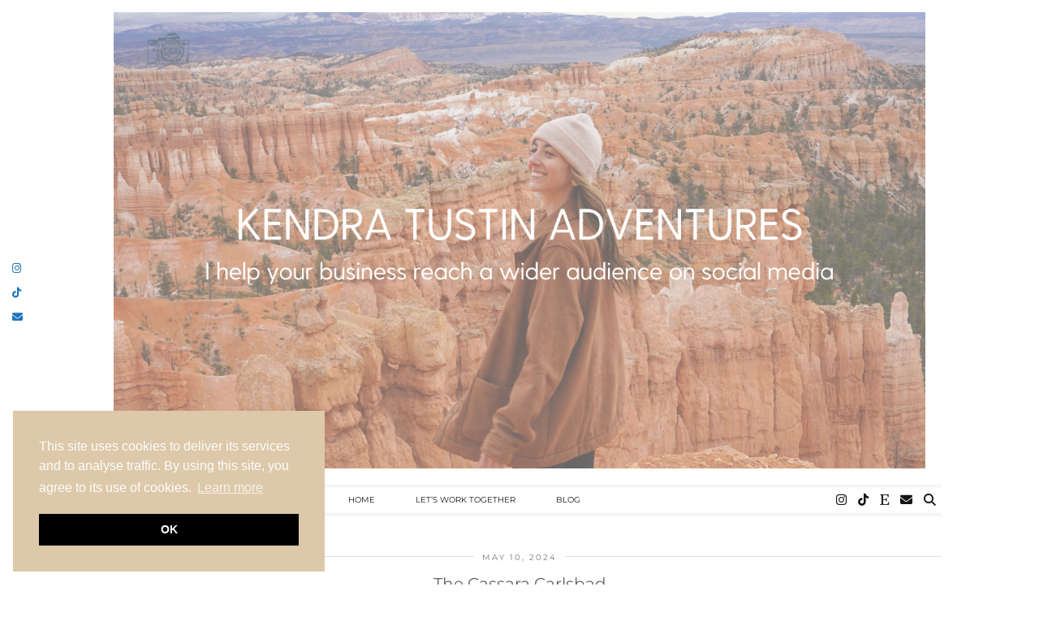

--- FILE ---
content_type: text/html; charset=UTF-8
request_url: https://kendratustinadventures.com/author/kendratustinadventures/
body_size: 11880
content:
<!DOCTYPE html>
<html lang="en-ZA">
<head>
	<meta charset="UTF-8">
	<meta name="viewport" content="width=device-width, initial-scale=1, maximum-scale=5">	<title>kendratustinadventures &#8211; kendratustinadventures</title>
<meta name='robots' content='max-image-preview:large' />
	<style>img:is([sizes="auto" i], [sizes^="auto," i]) { contain-intrinsic-size: 3000px 1500px }</style>
	<link rel='dns-prefetch' href='//cdnjs.cloudflare.com' />
<link rel='dns-prefetch' href='//fonts.googleapis.com' />
<link rel='dns-prefetch' href='//pipdigz.co.uk' />
<link rel='dns-prefetch' href='//fonts.bunny.net' />
<link rel="alternate" type="application/rss+xml" title="kendratustinadventures &raquo; Feed" href="https://kendratustinadventures.com/feed/" />
<link rel="alternate" type="application/rss+xml" title="kendratustinadventures &raquo; Comments Feed" href="https://kendratustinadventures.com/comments/feed/" />
<link rel="alternate" type="application/rss+xml" title="kendratustinadventures &raquo; Posts by kendratustinadventures Feed" href="https://kendratustinadventures.com/author/kendratustinadventures/feed/" />
<link rel='stylesheet' id='wp-block-library-css' href='https://kendratustinadventures.com/wp-includes/css/dist/block-library/style.min.css?ver=6.8.3' type='text/css' media='all' />
<style id='classic-theme-styles-inline-css' type='text/css'>
/*! This file is auto-generated */
.wp-block-button__link{color:#fff;background-color:#32373c;border-radius:9999px;box-shadow:none;text-decoration:none;padding:calc(.667em + 2px) calc(1.333em + 2px);font-size:1.125em}.wp-block-file__button{background:#32373c;color:#fff;text-decoration:none}
</style>
<style id='safe-svg-svg-icon-style-inline-css' type='text/css'>
.safe-svg-cover{text-align:center}.safe-svg-cover .safe-svg-inside{display:inline-block;max-width:100%}.safe-svg-cover svg{fill:currentColor;height:100%;max-height:100%;max-width:100%;width:100%}

</style>
<link rel='stylesheet' id='coblocks-frontend-css' href='https://kendratustinadventures.com/wp-content/plugins/coblocks/dist/style-coblocks-1.css?ver=3.1.16' type='text/css' media='all' />
<link rel='stylesheet' id='coblocks-extensions-css' href='https://kendratustinadventures.com/wp-content/plugins/coblocks/dist/style-coblocks-extensions.css?ver=3.1.16' type='text/css' media='all' />
<link rel='stylesheet' id='coblocks-animation-css' href='https://kendratustinadventures.com/wp-content/plugins/coblocks/dist/style-coblocks-animation.css?ver=2677611078ee87eb3b1c' type='text/css' media='all' />
<style id='global-styles-inline-css' type='text/css'>
:root{--wp--preset--aspect-ratio--square: 1;--wp--preset--aspect-ratio--4-3: 4/3;--wp--preset--aspect-ratio--3-4: 3/4;--wp--preset--aspect-ratio--3-2: 3/2;--wp--preset--aspect-ratio--2-3: 2/3;--wp--preset--aspect-ratio--16-9: 16/9;--wp--preset--aspect-ratio--9-16: 9/16;--wp--preset--color--black: #000000;--wp--preset--color--cyan-bluish-gray: #abb8c3;--wp--preset--color--white: #ffffff;--wp--preset--color--pale-pink: #f78da7;--wp--preset--color--vivid-red: #cf2e2e;--wp--preset--color--luminous-vivid-orange: #ff6900;--wp--preset--color--luminous-vivid-amber: #fcb900;--wp--preset--color--light-green-cyan: #7bdcb5;--wp--preset--color--vivid-green-cyan: #00d084;--wp--preset--color--pale-cyan-blue: #8ed1fc;--wp--preset--color--vivid-cyan-blue: #0693e3;--wp--preset--color--vivid-purple: #9b51e0;--wp--preset--gradient--vivid-cyan-blue-to-vivid-purple: linear-gradient(135deg,rgba(6,147,227,1) 0%,rgb(155,81,224) 100%);--wp--preset--gradient--light-green-cyan-to-vivid-green-cyan: linear-gradient(135deg,rgb(122,220,180) 0%,rgb(0,208,130) 100%);--wp--preset--gradient--luminous-vivid-amber-to-luminous-vivid-orange: linear-gradient(135deg,rgba(252,185,0,1) 0%,rgba(255,105,0,1) 100%);--wp--preset--gradient--luminous-vivid-orange-to-vivid-red: linear-gradient(135deg,rgba(255,105,0,1) 0%,rgb(207,46,46) 100%);--wp--preset--gradient--very-light-gray-to-cyan-bluish-gray: linear-gradient(135deg,rgb(238,238,238) 0%,rgb(169,184,195) 100%);--wp--preset--gradient--cool-to-warm-spectrum: linear-gradient(135deg,rgb(74,234,220) 0%,rgb(151,120,209) 20%,rgb(207,42,186) 40%,rgb(238,44,130) 60%,rgb(251,105,98) 80%,rgb(254,248,76) 100%);--wp--preset--gradient--blush-light-purple: linear-gradient(135deg,rgb(255,206,236) 0%,rgb(152,150,240) 100%);--wp--preset--gradient--blush-bordeaux: linear-gradient(135deg,rgb(254,205,165) 0%,rgb(254,45,45) 50%,rgb(107,0,62) 100%);--wp--preset--gradient--luminous-dusk: linear-gradient(135deg,rgb(255,203,112) 0%,rgb(199,81,192) 50%,rgb(65,88,208) 100%);--wp--preset--gradient--pale-ocean: linear-gradient(135deg,rgb(255,245,203) 0%,rgb(182,227,212) 50%,rgb(51,167,181) 100%);--wp--preset--gradient--electric-grass: linear-gradient(135deg,rgb(202,248,128) 0%,rgb(113,206,126) 100%);--wp--preset--gradient--midnight: linear-gradient(135deg,rgb(2,3,129) 0%,rgb(40,116,252) 100%);--wp--preset--font-size--small: 13px;--wp--preset--font-size--medium: 20px;--wp--preset--font-size--large: 36px;--wp--preset--font-size--x-large: 42px;--wp--preset--spacing--20: 0.44rem;--wp--preset--spacing--30: 0.67rem;--wp--preset--spacing--40: 1rem;--wp--preset--spacing--50: 1.5rem;--wp--preset--spacing--60: 2.25rem;--wp--preset--spacing--70: 3.38rem;--wp--preset--spacing--80: 5.06rem;--wp--preset--shadow--natural: 6px 6px 9px rgba(0, 0, 0, 0.2);--wp--preset--shadow--deep: 12px 12px 50px rgba(0, 0, 0, 0.4);--wp--preset--shadow--sharp: 6px 6px 0px rgba(0, 0, 0, 0.2);--wp--preset--shadow--outlined: 6px 6px 0px -3px rgba(255, 255, 255, 1), 6px 6px rgba(0, 0, 0, 1);--wp--preset--shadow--crisp: 6px 6px 0px rgba(0, 0, 0, 1);}:where(.is-layout-flex){gap: 0.5em;}:where(.is-layout-grid){gap: 0.5em;}body .is-layout-flex{display: flex;}.is-layout-flex{flex-wrap: wrap;align-items: center;}.is-layout-flex > :is(*, div){margin: 0;}body .is-layout-grid{display: grid;}.is-layout-grid > :is(*, div){margin: 0;}:where(.wp-block-columns.is-layout-flex){gap: 2em;}:where(.wp-block-columns.is-layout-grid){gap: 2em;}:where(.wp-block-post-template.is-layout-flex){gap: 1.25em;}:where(.wp-block-post-template.is-layout-grid){gap: 1.25em;}.has-black-color{color: var(--wp--preset--color--black) !important;}.has-cyan-bluish-gray-color{color: var(--wp--preset--color--cyan-bluish-gray) !important;}.has-white-color{color: var(--wp--preset--color--white) !important;}.has-pale-pink-color{color: var(--wp--preset--color--pale-pink) !important;}.has-vivid-red-color{color: var(--wp--preset--color--vivid-red) !important;}.has-luminous-vivid-orange-color{color: var(--wp--preset--color--luminous-vivid-orange) !important;}.has-luminous-vivid-amber-color{color: var(--wp--preset--color--luminous-vivid-amber) !important;}.has-light-green-cyan-color{color: var(--wp--preset--color--light-green-cyan) !important;}.has-vivid-green-cyan-color{color: var(--wp--preset--color--vivid-green-cyan) !important;}.has-pale-cyan-blue-color{color: var(--wp--preset--color--pale-cyan-blue) !important;}.has-vivid-cyan-blue-color{color: var(--wp--preset--color--vivid-cyan-blue) !important;}.has-vivid-purple-color{color: var(--wp--preset--color--vivid-purple) !important;}.has-black-background-color{background-color: var(--wp--preset--color--black) !important;}.has-cyan-bluish-gray-background-color{background-color: var(--wp--preset--color--cyan-bluish-gray) !important;}.has-white-background-color{background-color: var(--wp--preset--color--white) !important;}.has-pale-pink-background-color{background-color: var(--wp--preset--color--pale-pink) !important;}.has-vivid-red-background-color{background-color: var(--wp--preset--color--vivid-red) !important;}.has-luminous-vivid-orange-background-color{background-color: var(--wp--preset--color--luminous-vivid-orange) !important;}.has-luminous-vivid-amber-background-color{background-color: var(--wp--preset--color--luminous-vivid-amber) !important;}.has-light-green-cyan-background-color{background-color: var(--wp--preset--color--light-green-cyan) !important;}.has-vivid-green-cyan-background-color{background-color: var(--wp--preset--color--vivid-green-cyan) !important;}.has-pale-cyan-blue-background-color{background-color: var(--wp--preset--color--pale-cyan-blue) !important;}.has-vivid-cyan-blue-background-color{background-color: var(--wp--preset--color--vivid-cyan-blue) !important;}.has-vivid-purple-background-color{background-color: var(--wp--preset--color--vivid-purple) !important;}.has-black-border-color{border-color: var(--wp--preset--color--black) !important;}.has-cyan-bluish-gray-border-color{border-color: var(--wp--preset--color--cyan-bluish-gray) !important;}.has-white-border-color{border-color: var(--wp--preset--color--white) !important;}.has-pale-pink-border-color{border-color: var(--wp--preset--color--pale-pink) !important;}.has-vivid-red-border-color{border-color: var(--wp--preset--color--vivid-red) !important;}.has-luminous-vivid-orange-border-color{border-color: var(--wp--preset--color--luminous-vivid-orange) !important;}.has-luminous-vivid-amber-border-color{border-color: var(--wp--preset--color--luminous-vivid-amber) !important;}.has-light-green-cyan-border-color{border-color: var(--wp--preset--color--light-green-cyan) !important;}.has-vivid-green-cyan-border-color{border-color: var(--wp--preset--color--vivid-green-cyan) !important;}.has-pale-cyan-blue-border-color{border-color: var(--wp--preset--color--pale-cyan-blue) !important;}.has-vivid-cyan-blue-border-color{border-color: var(--wp--preset--color--vivid-cyan-blue) !important;}.has-vivid-purple-border-color{border-color: var(--wp--preset--color--vivid-purple) !important;}.has-vivid-cyan-blue-to-vivid-purple-gradient-background{background: var(--wp--preset--gradient--vivid-cyan-blue-to-vivid-purple) !important;}.has-light-green-cyan-to-vivid-green-cyan-gradient-background{background: var(--wp--preset--gradient--light-green-cyan-to-vivid-green-cyan) !important;}.has-luminous-vivid-amber-to-luminous-vivid-orange-gradient-background{background: var(--wp--preset--gradient--luminous-vivid-amber-to-luminous-vivid-orange) !important;}.has-luminous-vivid-orange-to-vivid-red-gradient-background{background: var(--wp--preset--gradient--luminous-vivid-orange-to-vivid-red) !important;}.has-very-light-gray-to-cyan-bluish-gray-gradient-background{background: var(--wp--preset--gradient--very-light-gray-to-cyan-bluish-gray) !important;}.has-cool-to-warm-spectrum-gradient-background{background: var(--wp--preset--gradient--cool-to-warm-spectrum) !important;}.has-blush-light-purple-gradient-background{background: var(--wp--preset--gradient--blush-light-purple) !important;}.has-blush-bordeaux-gradient-background{background: var(--wp--preset--gradient--blush-bordeaux) !important;}.has-luminous-dusk-gradient-background{background: var(--wp--preset--gradient--luminous-dusk) !important;}.has-pale-ocean-gradient-background{background: var(--wp--preset--gradient--pale-ocean) !important;}.has-electric-grass-gradient-background{background: var(--wp--preset--gradient--electric-grass) !important;}.has-midnight-gradient-background{background: var(--wp--preset--gradient--midnight) !important;}.has-small-font-size{font-size: var(--wp--preset--font-size--small) !important;}.has-medium-font-size{font-size: var(--wp--preset--font-size--medium) !important;}.has-large-font-size{font-size: var(--wp--preset--font-size--large) !important;}.has-x-large-font-size{font-size: var(--wp--preset--font-size--x-large) !important;}
:where(.wp-block-post-template.is-layout-flex){gap: 1.25em;}:where(.wp-block-post-template.is-layout-grid){gap: 1.25em;}
:where(.wp-block-columns.is-layout-flex){gap: 2em;}:where(.wp-block-columns.is-layout-grid){gap: 2em;}
:root :where(.wp-block-pullquote){font-size: 1.5em;line-height: 1.6;}
</style>
<link rel='stylesheet' id='coblocks-block-fonts-css' href='//fonts.googleapis.com/css?family=Montserrat%3A100%2C100italic%2C200%2C200italic%2C300%2C300italic%2C400%2C400italic%2C500%2C500italic%2C600%2C600italic%2C700%2C700italic%2C800%2C800italic%2C900%2C900italic%7C&#038;ver=3.1.16' type='text/css' media='all' />
<link rel='stylesheet' id='wp-components-css' href='https://kendratustinadventures.com/wp-includes/css/dist/components/style.min.css?ver=6.8.3' type='text/css' media='all' />
<link rel='stylesheet' id='godaddy-styles-css' href='https://kendratustinadventures.com/wp-content/mu-plugins/vendor/wpex/godaddy-launch/includes/Dependencies/GoDaddy/Styles/build/latest.css?ver=2.0.2' type='text/css' media='all' />
<link rel='stylesheet' id='p3-core-responsive-css' href='https://pipdigz.co.uk/p3/css/core_resp.css' type='text/css' media='all' />
<link rel='stylesheet' id='pipdig-style-css' href='https://kendratustinadventures.com/wp-content/themes/pipdig-vivaviva/style.css?ver=1748668439' type='text/css' media='all' />
<link rel='stylesheet' id='pipdig-responsive-css' href='https://kendratustinadventures.com/wp-content/themes/pipdig-vivaviva/css/responsive.css?ver=1748668439' type='text/css' media='all' />
<link rel='stylesheet' id='pipdig-fonts-css' href='https://fonts.bunny.net/css?family=Josefin+Sans:300|Montserrat|Montaga' type='text/css' media='all' />
<script type="text/javascript" src="https://kendratustinadventures.com/wp-content/plugins/svg-support/vendor/DOMPurify/DOMPurify.min.js?ver=2.5.8" id="bodhi-dompurify-library-js"></script>
<script type="text/javascript" src="https://kendratustinadventures.com/wp-includes/js/jquery/jquery.min.js?ver=3.7.1" id="jquery-core-js"></script>
<script type="text/javascript" src="https://kendratustinadventures.com/wp-includes/js/jquery/jquery-migrate.min.js?ver=3.4.1" id="jquery-migrate-js"></script>
<script type="text/javascript" id="bodhi_svg_inline-js-extra">
/* <![CDATA[ */
var svgSettings = {"skipNested":""};
/* ]]> */
</script>
<script type="text/javascript" src="https://kendratustinadventures.com/wp-content/plugins/svg-support/js/min/svgs-inline-min.js" id="bodhi_svg_inline-js"></script>
<script type="text/javascript" id="bodhi_svg_inline-js-after">
/* <![CDATA[ */
cssTarget={"Bodhi":"img.style-svg","ForceInlineSVG":"style-svg"};ForceInlineSVGActive="false";frontSanitizationEnabled="on";
/* ]]> */
</script>
<link rel="https://api.w.org/" href="https://kendratustinadventures.com/wp-json/" /><link rel="alternate" title="JSON" type="application/json" href="https://kendratustinadventures.com/wp-json/wp/v2/users/1" /><link rel="EditURI" type="application/rsd+xml" title="RSD" href="https://kendratustinadventures.com/xmlrpc.php?rsd" />
<!--noptimize--> <!-- Cust --> <style>.menu-bar ul li a,.slicknav_brand,.slicknav_brand a,.slicknav_nav a,.slicknav_menu .slicknav_menutxt, .pipdig_navbar_search input {color:#000000}.pipdig_navbar_search input::-webkit-input-placeholder {color:#000000}.pipdig_navbar_search input:-moz-placeholder {color:#000000}.pipdig_navbar_search input::-moz-placeholder {color:#000000}.pipdig_navbar_search input:-ms-input-placeholder {color:#000000}.site-title {text-transform: none; letter-spacing: 0; font-family: "Montserrat"}.site-description {text-transform: none; letter-spacing: 0; font-family: "Montserrat"}.widget-title{text-transform: none; letter-spacing: 0; font-family: "Montserrat"}.entry-title,.page-title,.pipdig_p3_related_title a, .entry-content .pipdig_p3_related_posts h3, .pipdig_p3_related_posts h3, .p3_popular_posts_widget h4, #p3_feature_header .p3_trending_panel h4, #p3_feature_header .p3_feature_slide_banner, #p3_feature_header .p3_feature_slide_banner h2, .comment-reply-title, .carousel-footer-title, .carousel-footer h3, .slide-h2 {text-transform: none; letter-spacing: 0; font-family: "Montserrat"}.menu-bar ul li a, .slicknav_menu {text-transform: none; letter-spacing: 0; font-family: "Montserrat"}.pipdig_meta, .pipdig_cat, .btn, button, input[type="button"], input[type="reset"], input[type="submit"], .entry-meta, .site-main .paging-navigation a, .site-main .post-navigation a, .site-main .post-navigation a, .site-main .post-navigation .meta-nav, .comment-meta, .comment-date, .pipdig-cats, .woocommerce #respond input#submit, .woocommerce a.button, .woocommerce button.button, .woocommerce input.button, .pipdig-slider-cats, .commentz, .p3_share_title {font-family: "Montserrat"}.read-more, .more-link {text-transform: none; letter-spacing: 0; font-family: "Montaga"}.site-title{font-size:36px} @media only screen and (max-width:769px){ .site-title {font-size: 40px;font-size: 9vw} }.site-description {font-size:18px}.entry-content h1, .entry-content h2, .entry-content h3, .entry-content h4, .entry-content h5, .entry-content h6 {letter-spacing: 0; text-transform: none; font-family: "Montserrat"}body {font-family: "Montserrat"}.container{max-width:1070px}.site-header .container{padding-top:0;padding-bottom:0;}.site-description{margin-bottom:20px}@media screen and (min-width: 770px) { .site-title img{padding-top:15px} }.site-title img{width:1000px}</style> <!-- /Cust --> <!--/noptimize--><meta name="generator" content="Elementor 3.34.2; features: additional_custom_breakpoints; settings: css_print_method-external, google_font-enabled, font_display-swap">
			<style>
				.e-con.e-parent:nth-of-type(n+4):not(.e-lazyloaded):not(.e-no-lazyload),
				.e-con.e-parent:nth-of-type(n+4):not(.e-lazyloaded):not(.e-no-lazyload) * {
					background-image: none !important;
				}
				@media screen and (max-height: 1024px) {
					.e-con.e-parent:nth-of-type(n+3):not(.e-lazyloaded):not(.e-no-lazyload),
					.e-con.e-parent:nth-of-type(n+3):not(.e-lazyloaded):not(.e-no-lazyload) * {
						background-image: none !important;
					}
				}
				@media screen and (max-height: 640px) {
					.e-con.e-parent:nth-of-type(n+2):not(.e-lazyloaded):not(.e-no-lazyload),
					.e-con.e-parent:nth-of-type(n+2):not(.e-lazyloaded):not(.e-no-lazyload) * {
						background-image: none !important;
					}
				}
			</style>
					<style type="text/css" id="wp-custom-css">
			@media screen and (max-width: 767px) {
  h1.site-title a {
    word-break: normal;
    font-size: 50%;
  }
}		</style>
			
	<!-- p3 width customizer START -->
	<style>
	.site-main .row > .col-xs-8 {
		width: 71%;
	}
	.site-main .row > .col-xs-pull-8 {
		right: 71%;
	}
	.site-main .row > .col-xs-push-8 {
		left: 71%;
	}
	.site-main .row > .col-xs-offset-8 {
		margin-left: 71%;
	}
		
	.site-main .row > .col-xs-4:not(.p3_featured_panel):not(.p3_featured_cat):not(.p_archive_item) {
		width: 29%;
	}
	.site-main .row > .col-xs-pull-4:not(.p3_featured_panel):not(.p3_featured_cat):not(.p_archive_item) {
		right: 29%;
	}
	.site-main .row > .col-xs-push-4:not(.p3_featured_panel):not(.p3_featured_cat):not(.p_archive_item) {
		left: 29%;
	}
	.site-main .row > .col-xs-offset-4:not(.p3_featured_panel):not(.p3_featured_cat):not(.p_archive_item) {
		margin-left: 29%;
	}
		
		
		
	@media (min-width: 768px) { 
		.site-main .row > .col-sm-8 {
			width: 71%;
		}
		.site-main .row > .col-sm-pull-8 {
			right: 71%;
		}
		.site-main .row > .col-sm-push-8 {
			left: 71%;
		}
		.site-main .row > .col-sm-offset-8 {
			margin-left: 71%;
		}
		
		.site-main .row > .col-sm-4:not(.p3_featured_panel):not(.p3_featured_cat):not(.p_archive_item) {
			width: 29%;
		}
		.site-main .row > .col-sm-pull-4:not(.p3_featured_panel):not(.p3_featured_cat):not(.p_archive_item) {
			right: 29%;
		}
		.site-main .row > .col-sm-push-4:not(.p3_featured_panel):not(.p3_featured_cat):not(.p_archive_item) {
			left: 29%;
		}
		.site-main .row > .col-sm-offset-4:not(.p3_featured_panel):not(.p3_featured_cat):not(.p_archive_item) {
			margin-left: 29%;
		}
	}
		
	@media (min-width: 992px) {
		.site-main .row > .col-md-8 {
			width: 71%;
		}
		.site-main .row > .col-md-pull-8 {
			right: 71%;
		}
		.site-main .row > .col-md-push-8 {
			left: 71%;
		}
		.site-main .row > .col-md-offset-8 {
			margin-left: 71%;
		}
		
		.site-main .row > .col-md-4:not(.p3_featured_panel):not(.p3_featured_cat):not(.p_archive_item) {
			width: 29%;
		}
		.site-main .row > .col-md-pull-4:not(.p3_featured_panel):not(.p3_featured_cat):not(.p_archive_item) {
			right: 29%;
		}
		.site-main .row > .col-md-push-4:not(.p3_featured_panel):not(.p3_featured_cat):not(.p_archive_item) {
			left: 29%;
		}
		.site-main .row > .col-md-offset-4:not(.p3_featured_panel):not(.p3_featured_cat):not(.p_archive_item) {
			margin-left: 29%;
		}
	}
		
	@media (min-width: 1200px) {
		.site-main .row > .col-lg-8 {
			width: 71%;
		}
		.site-main .row > .col-lg-pull-8 {
			right: 71%;
		}
		.site-main .row > .col-lg-push-8 {
			left: 71%;
		}
		.site-main .row > .col-lg-offset-8 {
			margin-left: 71%;
		}
		
		.site-main .row > .col-lg-4:not(.p3_featured_panel):not(.p3_featured_cat):not(.p_archive_item) {
			width: 29%;
		}
		.site-main .row > .col-lg-pull-4:not(.p3_featured_panel):not(.p3_featured_cat):not(.p_archive_item) {
			right: 29%;
		}
		.site-main .row > .col-lg-push-4:not(.p3_featured_panel):not(.p3_featured_cat):not(.p_archive_item) {
			left: 29%;
		}
		.site-main .row > .col-lg-offset-4:not(.p3_featured_panel):not(.p3_featured_cat):not(.p_archive_item) {
			margin-left: 29%;
		}
	}
	</style>
	<!-- p3 width customizer END -->
	
		<!-- p3 header customizer START -->
	<style>
	.site-header .container {
		max-width: 100%;
		padding-left: 0;
		padding-right: 0;
	}
	</style>
	<!-- p3 header customizer END -->
		</head>

<body class="archive author author-kendratustinadventures author-1 wp-theme-pipdig-vivaviva elementor-default elementor-kit-640">

	
	<div id="p3_social_sidebar" class=""><style scoped>#p3_social_sidebar a {color:#1e73be}</style><a href="https://www.instagram.com/kendratustinadventures/" target="_blank" rel="nofollow noopener"><i class="pipdigicons pipdigicons_fab pipdigicons-instagram"></i></a><a href="https://www.tiktok.com/@kendratustinadventures" target="_blank" rel="nofollow noopener"><i class="pipdigicons pipdigicons_fab pipdigicons-tiktok"></i></a><a href="mailto:kendratustin@gmail.com" rel="nofollow noopener"><i class="pipdigicons pipdigicons-envelope"></i></a></div>	
	<header class="site-header nopin">
		<div class="clearfix container">
			<div class="site-branding">
					<div class="site-title">
				<a href="https://kendratustinadventures.com/" title="kendratustinadventures" rel="home">
					<img data-pin-nopin="true" src="https://kendratustinadventures.com/wp-content/uploads/2024/06/White-and-Black-Simple-Lined-White-UI-Blank-Prototypes-Website.png" alt="kendratustinadventures" />
				</a>
			</div>
						<div class="site-description"></div>			</div>
		</div>
	</header><!-- .site-header -->

	<div class="site-top">
				<div class="clearfix container">
			<nav id="main_menu_under_header" class="site-menu">
				<div class="clearfix menu-bar"><ul id="menu-top-navigation-menu" class="menu"><li id="menu-item-612" class="menu-item menu-item-type-post_type menu-item-object-page menu-item-home menu-item-612"><a href="https://kendratustinadventures.com/">HOME</a></li>
<li id="menu-item-607" class="menu-item menu-item-type-post_type menu-item-object-page menu-item-607"><a href="https://kendratustinadventures.com/contact-2/">LET&#8217;S WORK TOGETHER</a></li>
<li id="menu-item-609" class="menu-item menu-item-type-post_type menu-item-object-page current_page_parent menu-item-609"><a href="https://kendratustinadventures.com/blog-2/">BLOG</a></li>
<li class="socialz top-socialz"><a href="https://www.instagram.com/kendratustinadventures/" target="_blank" rel="nofollow noopener" aria-label="Instagram" title="Instagram"><i class="pipdigicons pipdigicons_fab pipdigicons-instagram"></i></a><a href="https://www.tiktok.com/@kendratustinadventures" target="_blank" rel="nofollow noopener" aria-label="TikTok" title="TikTok"><i class="pipdigicons pipdigicons_fab pipdigicons-tiktok"></i></a><a href="https://www.etsy.com/shop/OpenRoadWanderlust?ref=seller-platform-mcnav" target="_blank" rel="nofollow noopener"><i class="pipdigicons pipdigicons_fab pipdigicons-etsy"></i></a><a href="mailto:kendratustin@gmail.com" target="_blank" rel="nofollow noopener" aria-label="Email" title="Email"><i class="pipdigicons pipdigicons-envelope"></i></a><a id="p3_search_btn" class="toggle-search" aria-label="Search" title="Search"><i class="pipdigicons pipdigicons-search"></i></a></li><li class="pipdig_navbar_search"><form role="search" method="get" class="search-form" action="https://kendratustinadventures.com/">
	<div class="form-group">
		<input type="search" class="form-control" placeholder="Type some keywords..." value="" name="s" title="Search for:">
	</div>
</form></li></ul></div>			</nav><!-- .site-menu -->
    	</div>
					</div><!-- .site-top -->
	
	
	<div class="site-main">
	
		
				
			
		<div class="clearfix container">
		
			
	<div class="row">
	
			
		<div class="col-xs-12 content-area" itemscope>
		
				
		
				
				
								
											<article id="post-862" class="clearfix post-862 post type-post status-publish format-standard hentry category-travel">
	
	<header class="entry-header">
					<div class="entry-meta">
				<span class="date-bar-white-bg">
				
					<span class="vcard author show-author">
						<span class="fn">
							<a href="https://kendratustinadventures.com/author/kendratustinadventures/" title="Posts by kendratustinadventures" rel="author">kendratustinadventures</a>						</span>
						<span class="show-author"></span>
					</span>
					
											<span class="entry-date updated">
							<time datetime="2024-05">May 10, 2024</time>
						</span>
										
										
										
				</span>
			</div>
				<h2 class="entry-title p_post_titles_font"><a href="https://kendratustinadventures.com/the-cassara-carlsbad/" rel="bookmark">The Cassara Carlsbad</a></h2>
	</header><!-- .entry-header -->

			<div class="entry-summary">
		
					
			<div class="textalign-center">
				<a href="https://kendratustinadventures.com/the-cassara-carlsbad/" title="The Cassara Carlsbad" >
					<img src="https://kendratustinadventures.com/wp-content/uploads/2024/05/DSC03292-1000x667.jpg" data-pin-description="The Cassara Carlsbad" data-p3-pin-link="https://kendratustinadventures.com/the-cassara-carlsbad/" alt="The Cassara Carlsbad" />				</a>
			</div>
			
			<p>Hey again! It&#8217;s been a minute! I&#8217;ve been having so much fun traveling around the west coast of the country and I want to share one of my recent travels. I recently stayed at the&hellip;</p>
			
						
			<a class="more-link" href="https://kendratustinadventures.com/the-cassara-carlsbad/">View Post</a>
			
					<!--noptimize-->
		<script type="application/ld+json">
		{
			"@context": "https://schema.org", 
			"@type": "BlogPosting",
			"headline": "The Cassara Carlsbad",
			"image": {
				"@type": "imageObject",
				"url": "https://pipdigz.co.uk/p3/img/placeholder-square.png",
				"height": "500",
				"width": "500"
			},
			"publisher": {
				"@type": "Organization",
				"name": "kendratustinadventures",
				"logo": {
					"@type": "imageObject",
					"url": "https://pipdigz.co.uk/p3/img/placeholder-publisher.png"
				}
			},
			"mainEntityOfPage": "https://kendratustinadventures.com/the-cassara-carlsbad/",
			"url": "https://kendratustinadventures.com/the-cassara-carlsbad/",
			"datePublished": "2024-05-10",
			"dateModified": "2024-05-13",
			"description": "Hey again! It&#8217;s been a minute! I&#8217;ve been having so much fun traveling around the west coast of the country and I want to share one of my recent travels. I recently stayed at the&hellip;",
			"articleBody": "Hey again! It&#8217;s been a minute! I&#8217;ve been having so much fun traveling around the west coast of the country and I want to share one of my recent travels. I recently stayed at the&hellip;",
			"author": {
				"@type": "Person",
				"name": "kendratustinadventures"
			}
		}
		</script>
		<!--/noptimize-->
					
		</div><!-- .entry-summary -->
	
	<footer class="entry-meta entry-footer">
		
			<div class="addthis_toolbox"><span class="p3_share_title">Share: </span><a href="https://www.facebook.com/sharer.php?u=https://kendratustinadventures.com/the-cassara-carlsbad/" target="_blank" rel="nofollow noopener" aria-label="Share on Facebook" title="Share on Facebook"><i class="pipdigicons pipdigicons_fab pipdigicons-facebook" aria-hidden="true"></i></a><a href="https://twitter.com/share?url=https://kendratustinadventures.com/the-cassara-carlsbad/&#038;text=The+Cassara+Carlsbad" target="_blank" rel="nofollow noopener" aria-label="Share on Twitter/X" title="Share on Twitter/X"><i class="pipdigicons pipdigicons_fab pipdigicons-x-twitter" aria-hidden="true"></i></a><a href="https://pinterest.com/pin/create/link/?url=https://kendratustinadventures.com/the-cassara-carlsbad/&#038;media=https://kendratustinadventures.com/wp-content/uploads/2024/05/DSC03292-1000x667.jpg&#038;description=The+Cassara+Carlsbad" target="_blank" rel="nofollow noopener" aria-label="Share on Pinterest" title="Share on Pinterest"><i class="pipdigicons pipdigicons_fab pipdigicons-pinterest" aria-hidden="true"></i></a><a href="https://www.tumblr.com/widgets/share/tool?canonicalUrl=https://kendratustinadventures.com/the-cassara-carlsbad/&#038;title=The+Cassara+Carlsbad" target="_blank" rel="nofollow noopener" aria-label="Share on tumblr" title="Share on tumblr"><i class="pipdigicons pipdigicons_fab pipdigicons-tumblr" aria-hidden="true"></i></a></div>			
							<span class="commentz"><a href="https://kendratustinadventures.com/the-cassara-carlsbad/#respond" data-disqus-url="https://kendratustinadventures.com/the-cassara-carlsbad/">Leave a comment</a></span>
						
		
	</footer><!-- .entry-footer -->
<!-- #post-862 --></article>

					
																													
								
											<article id="post-430" class="clearfix post-430 post type-post status-publish format-standard hentry category-travel">
	
	<header class="entry-header">
					<div class="entry-meta">
				<span class="date-bar-white-bg">
				
					<span class="vcard author show-author">
						<span class="fn">
							<a href="https://kendratustinadventures.com/author/kendratustinadventures/" title="Posts by kendratustinadventures" rel="author">kendratustinadventures</a>						</span>
						<span class="show-author"></span>
					</span>
					
											<span class="entry-date updated">
							<time datetime="2023-07">July 24, 2023</time>
						</span>
										
										
										
				</span>
			</div>
				<h2 class="entry-title p_post_titles_font"><a href="https://kendratustinadventures.com/grand-canyon-national-park/" rel="bookmark">GRAND CANYON NATIONAL PARK</a></h2>
	</header><!-- .entry-header -->

			<div class="entry-summary">
		
					
			<div class="textalign-center">
				<a href="https://kendratustinadventures.com/grand-canyon-national-park/" title="GRAND CANYON NATIONAL PARK" >
					<img class="pipdig_lazy" data-src="https://kendratustinadventures.com/wp-content/uploads/2023/07/IMG_2815-edited-scaled.jpg" data-pin-description="GRAND CANYON NATIONAL PARK" data-p3-pin-link="https://kendratustinadventures.com/grand-canyon-national-park/" alt="GRAND CANYON NATIONAL PARK" />				</a>
			</div>
			
			<p>THE ULTIMATE GUIDE TO GRAND CANYON NATIONAL PARK Welcome to the awe-inspiring realm of Grand Canyon National Park, a natural wonder that stands as a testament to the forces of nature and the passage of&hellip;</p>
			
						
			<a class="more-link" href="https://kendratustinadventures.com/grand-canyon-national-park/">View Post</a>
			
					<!--noptimize-->
		<script type="application/ld+json">
		{
			"@context": "https://schema.org", 
			"@type": "BlogPosting",
			"headline": "GRAND CANYON NATIONAL PARK",
			"image": {
				"@type": "imageObject",
				"url": "https://pipdigz.co.uk/p3/img/placeholder-square.png",
				"height": "500",
				"width": "500"
			},
			"publisher": {
				"@type": "Organization",
				"name": "kendratustinadventures",
				"logo": {
					"@type": "imageObject",
					"url": "https://pipdigz.co.uk/p3/img/placeholder-publisher.png"
				}
			},
			"mainEntityOfPage": "https://kendratustinadventures.com/grand-canyon-national-park/",
			"url": "https://kendratustinadventures.com/grand-canyon-national-park/",
			"datePublished": "2023-07-24",
			"dateModified": "2023-07-24",
			"description": "THE ULTIMATE GUIDE TO GRAND CANYON NATIONAL PARK Welcome to the awe-inspiring realm of Grand Canyon National Park, a natural wonder that stands as a testament to the forces of nature and the passage of&hellip;",
			"articleBody": "THE ULTIMATE GUIDE TO GRAND CANYON NATIONAL PARK Welcome to the awe-inspiring realm of Grand Canyon National Park, a natural wonder that stands as a testament to the forces of nature and the passage of&hellip;",
			"author": {
				"@type": "Person",
				"name": "kendratustinadventures"
			}
		}
		</script>
		<!--/noptimize-->
					
		</div><!-- .entry-summary -->
	
	<footer class="entry-meta entry-footer">
		
			<div class="addthis_toolbox"><span class="p3_share_title">Share: </span><a href="https://www.facebook.com/sharer.php?u=https://kendratustinadventures.com/grand-canyon-national-park/" target="_blank" rel="nofollow noopener" aria-label="Share on Facebook" title="Share on Facebook"><i class="pipdigicons pipdigicons_fab pipdigicons-facebook" aria-hidden="true"></i></a><a href="https://twitter.com/share?url=https://kendratustinadventures.com/grand-canyon-national-park/&#038;text=GRAND+CANYON+NATIONAL+PARK" target="_blank" rel="nofollow noopener" aria-label="Share on Twitter/X" title="Share on Twitter/X"><i class="pipdigicons pipdigicons_fab pipdigicons-x-twitter" aria-hidden="true"></i></a><a href="https://pinterest.com/pin/create/link/?url=https://kendratustinadventures.com/grand-canyon-national-park/&#038;media=https://kendratustinadventures.com/wp-content/uploads/2023/07/IMG_2815-edited-scaled.jpg&#038;description=GRAND+CANYON+NATIONAL+PARK" target="_blank" rel="nofollow noopener" aria-label="Share on Pinterest" title="Share on Pinterest"><i class="pipdigicons pipdigicons_fab pipdigicons-pinterest" aria-hidden="true"></i></a><a href="https://www.tumblr.com/widgets/share/tool?canonicalUrl=https://kendratustinadventures.com/grand-canyon-national-park/&#038;title=GRAND+CANYON+NATIONAL+PARK" target="_blank" rel="nofollow noopener" aria-label="Share on tumblr" title="Share on tumblr"><i class="pipdigicons pipdigicons_fab pipdigicons-tumblr" aria-hidden="true"></i></a></div>			
							<span class="commentz"><a href="https://kendratustinadventures.com/grand-canyon-national-park/#respond" data-disqus-url="https://kendratustinadventures.com/grand-canyon-national-park/">Leave a comment</a></span>
						
		
	</footer><!-- .entry-footer -->
<!-- #post-430 --></article>

					
																
								
											<article id="post-333" class="clearfix post-333 post type-post status-publish format-standard hentry category-travel">
	
	<header class="entry-header">
					<div class="entry-meta">
				<span class="date-bar-white-bg">
				
					<span class="vcard author show-author">
						<span class="fn">
							<a href="https://kendratustinadventures.com/author/kendratustinadventures/" title="Posts by kendratustinadventures" rel="author">kendratustinadventures</a>						</span>
						<span class="show-author"></span>
					</span>
					
											<span class="entry-date updated">
							<time datetime="2023-07">July 18, 2023</time>
						</span>
										
										
										
				</span>
			</div>
				<h2 class="entry-title p_post_titles_font"><a href="https://kendratustinadventures.com/a-guide-to-pinnacles-national-park/" rel="bookmark">A GUIDE TO PINNACLES NATIONAL PARK</a></h2>
	</header><!-- .entry-header -->

			<div class="entry-summary">
		
					
			<div class="textalign-center">
				<a href="https://kendratustinadventures.com/a-guide-to-pinnacles-national-park/" title="A GUIDE TO PINNACLES NATIONAL PARK" >
					<img class="pipdig_lazy" data-src="https://kendratustinadventures.com/wp-content/uploads/2023/07/IMG_6122_jpg-1440x1244.jpg" data-pin-description="A GUIDE TO PINNACLES NATIONAL PARK" data-p3-pin-link="https://kendratustinadventures.com/a-guide-to-pinnacles-national-park/" alt="A GUIDE TO PINNACLES NATIONAL PARK" />				</a>
			</div>
			
			<p>Welcome to Pinnacles National Park!&nbsp; Get ready to embark on a thrilling journey through a land of towering rock formations, picturesque trails, and breathtaking vistas. Whether you&#8217;re a seasoned hiker or a nature enthusiast, Pinnacles&hellip;</p>
			
						
			<a class="more-link" href="https://kendratustinadventures.com/a-guide-to-pinnacles-national-park/">View Post</a>
			
					<!--noptimize-->
		<script type="application/ld+json">
		{
			"@context": "https://schema.org", 
			"@type": "BlogPosting",
			"headline": "A GUIDE TO PINNACLES NATIONAL PARK",
			"image": {
				"@type": "imageObject",
				"url": "https://pipdigz.co.uk/p3/img/placeholder-square.png",
				"height": "500",
				"width": "500"
			},
			"publisher": {
				"@type": "Organization",
				"name": "kendratustinadventures",
				"logo": {
					"@type": "imageObject",
					"url": "https://pipdigz.co.uk/p3/img/placeholder-publisher.png"
				}
			},
			"mainEntityOfPage": "https://kendratustinadventures.com/a-guide-to-pinnacles-national-park/",
			"url": "https://kendratustinadventures.com/a-guide-to-pinnacles-national-park/",
			"datePublished": "2023-07-18",
			"dateModified": "2023-07-18",
			"description": "Welcome to Pinnacles National Park!&nbsp; Get ready to embark on a thrilling journey through a land of towering rock formations, picturesque trails, and breathtaking vistas. Whether you&#8217;re a seasoned hiker or a nature enthusiast, Pinnacles&hellip;",
			"articleBody": "Welcome to Pinnacles National Park!&nbsp; Get ready to embark on a thrilling journey through a land of towering rock formations, picturesque trails, and breathtaking vistas. Whether you&#8217;re a seasoned hiker or a nature enthusiast, Pinnacles&hellip;",
			"author": {
				"@type": "Person",
				"name": "kendratustinadventures"
			}
		}
		</script>
		<!--/noptimize-->
					
		</div><!-- .entry-summary -->
	
	<footer class="entry-meta entry-footer">
		
			<div class="addthis_toolbox"><span class="p3_share_title">Share: </span><a href="https://www.facebook.com/sharer.php?u=https://kendratustinadventures.com/a-guide-to-pinnacles-national-park/" target="_blank" rel="nofollow noopener" aria-label="Share on Facebook" title="Share on Facebook"><i class="pipdigicons pipdigicons_fab pipdigicons-facebook" aria-hidden="true"></i></a><a href="https://twitter.com/share?url=https://kendratustinadventures.com/a-guide-to-pinnacles-national-park/&#038;text=A+GUIDE+TO+PINNACLES+NATIONAL+PARK" target="_blank" rel="nofollow noopener" aria-label="Share on Twitter/X" title="Share on Twitter/X"><i class="pipdigicons pipdigicons_fab pipdigicons-x-twitter" aria-hidden="true"></i></a><a href="https://pinterest.com/pin/create/link/?url=https://kendratustinadventures.com/a-guide-to-pinnacles-national-park/&#038;media=https://kendratustinadventures.com/wp-content/uploads/2023/07/IMG_6122_jpg-1440x1244.jpg&#038;description=A+GUIDE+TO+PINNACLES+NATIONAL+PARK" target="_blank" rel="nofollow noopener" aria-label="Share on Pinterest" title="Share on Pinterest"><i class="pipdigicons pipdigicons_fab pipdigicons-pinterest" aria-hidden="true"></i></a><a href="https://www.tumblr.com/widgets/share/tool?canonicalUrl=https://kendratustinadventures.com/a-guide-to-pinnacles-national-park/&#038;title=A+GUIDE+TO+PINNACLES+NATIONAL+PARK" target="_blank" rel="nofollow noopener" aria-label="Share on tumblr" title="Share on tumblr"><i class="pipdigicons pipdigicons_fab pipdigicons-tumblr" aria-hidden="true"></i></a></div>			
							<span class="commentz"><a href="https://kendratustinadventures.com/a-guide-to-pinnacles-national-park/#respond" data-disqus-url="https://kendratustinadventures.com/a-guide-to-pinnacles-national-park/">Leave a comment</a></span>
						
		
	</footer><!-- .entry-footer -->
<!-- #post-333 --></article>

					
																
								
											<article id="post-315" class="clearfix post-315 post type-post status-publish format-standard hentry category-blog">
	
	<header class="entry-header">
					<div class="entry-meta">
				<span class="date-bar-white-bg">
				
					<span class="vcard author show-author">
						<span class="fn">
							<a href="https://kendratustinadventures.com/author/kendratustinadventures/" title="Posts by kendratustinadventures" rel="author">kendratustinadventures</a>						</span>
						<span class="show-author"></span>
					</span>
					
											<span class="entry-date updated">
							<time datetime="2023-07">July 10, 2023</time>
						</span>
										
										
										
				</span>
			</div>
				<h2 class="entry-title p_post_titles_font"><a href="https://kendratustinadventures.com/ultimate-guide-to-lassen-volcanic-national-park/" rel="bookmark">ULTIMATE GUIDE TO LASSEN VOLCANIC NATIONAL PARK</a></h2>
	</header><!-- .entry-header -->

			<div class="entry-summary">
		
					
			<div class="textalign-center">
				<a href="https://kendratustinadventures.com/ultimate-guide-to-lassen-volcanic-national-park/" title="ULTIMATE GUIDE TO LASSEN VOLCANIC NATIONAL PARK" >
					<img class="pipdig_lazy" data-src="https://kendratustinadventures.com/wp-content/uploads/2023/07/IMG_5662-1440x1080.jpg" data-pin-description="ULTIMATE GUIDE TO LASSEN VOLCANIC NATIONAL PARK" data-p3-pin-link="https://kendratustinadventures.com/ultimate-guide-to-lassen-volcanic-national-park/" alt="ULTIMATE GUIDE TO LASSEN VOLCANIC NATIONAL PARK" />				</a>
			</div>
			
			<p>Lassen Volcanic National Park is probably one of the most underrated national parks in California. Overall, California has 9 national parks. It&#8217;s the most in any state. Somehow, we tend to forget about good ole&#8217;&hellip;</p>
			
						
			<a class="more-link" href="https://kendratustinadventures.com/ultimate-guide-to-lassen-volcanic-national-park/">View Post</a>
			
					<!--noptimize-->
		<script type="application/ld+json">
		{
			"@context": "https://schema.org", 
			"@type": "BlogPosting",
			"headline": "ULTIMATE GUIDE TO LASSEN VOLCANIC NATIONAL PARK",
			"image": {
				"@type": "imageObject",
				"url": "https://pipdigz.co.uk/p3/img/placeholder-square.png",
				"height": "500",
				"width": "500"
			},
			"publisher": {
				"@type": "Organization",
				"name": "kendratustinadventures",
				"logo": {
					"@type": "imageObject",
					"url": "https://pipdigz.co.uk/p3/img/placeholder-publisher.png"
				}
			},
			"mainEntityOfPage": "https://kendratustinadventures.com/ultimate-guide-to-lassen-volcanic-national-park/",
			"url": "https://kendratustinadventures.com/ultimate-guide-to-lassen-volcanic-national-park/",
			"datePublished": "2023-07-10",
			"dateModified": "2023-07-10",
			"description": "Lassen Volcanic National Park is probably one of the most underrated national parks in California. Overall, California has 9 national parks. It&#8217;s the most in any state. Somehow, we tend to forget about good ole&#8217;&hellip;",
			"articleBody": "Lassen Volcanic National Park is probably one of the most underrated national parks in California. Overall, California has 9 national parks. It&#8217;s the most in any state. Somehow, we tend to forget about good ole&#8217;&hellip;",
			"author": {
				"@type": "Person",
				"name": "kendratustinadventures"
			}
		}
		</script>
		<!--/noptimize-->
					
		</div><!-- .entry-summary -->
	
	<footer class="entry-meta entry-footer">
		
			<div class="addthis_toolbox"><span class="p3_share_title">Share: </span><a href="https://www.facebook.com/sharer.php?u=https://kendratustinadventures.com/ultimate-guide-to-lassen-volcanic-national-park/" target="_blank" rel="nofollow noopener" aria-label="Share on Facebook" title="Share on Facebook"><i class="pipdigicons pipdigicons_fab pipdigicons-facebook" aria-hidden="true"></i></a><a href="https://twitter.com/share?url=https://kendratustinadventures.com/ultimate-guide-to-lassen-volcanic-national-park/&#038;text=ULTIMATE+GUIDE+TO+LASSEN+VOLCANIC+NATIONAL+PARK" target="_blank" rel="nofollow noopener" aria-label="Share on Twitter/X" title="Share on Twitter/X"><i class="pipdigicons pipdigicons_fab pipdigicons-x-twitter" aria-hidden="true"></i></a><a href="https://pinterest.com/pin/create/link/?url=https://kendratustinadventures.com/ultimate-guide-to-lassen-volcanic-national-park/&#038;media=https://kendratustinadventures.com/wp-content/uploads/2023/07/IMG_5662-1440x1080.jpg&#038;description=ULTIMATE+GUIDE+TO+LASSEN+VOLCANIC+NATIONAL+PARK" target="_blank" rel="nofollow noopener" aria-label="Share on Pinterest" title="Share on Pinterest"><i class="pipdigicons pipdigicons_fab pipdigicons-pinterest" aria-hidden="true"></i></a><a href="https://www.tumblr.com/widgets/share/tool?canonicalUrl=https://kendratustinadventures.com/ultimate-guide-to-lassen-volcanic-national-park/&#038;title=ULTIMATE+GUIDE+TO+LASSEN+VOLCANIC+NATIONAL+PARK" target="_blank" rel="nofollow noopener" aria-label="Share on tumblr" title="Share on tumblr"><i class="pipdigicons pipdigicons_fab pipdigicons-tumblr" aria-hidden="true"></i></a></div>			
							<span class="commentz"><a href="https://kendratustinadventures.com/ultimate-guide-to-lassen-volcanic-national-park/#respond" data-disqus-url="https://kendratustinadventures.com/ultimate-guide-to-lassen-volcanic-national-park/">Leave a comment</a></span>
						
		
	</footer><!-- .entry-footer -->
<!-- #post-315 --></article>

					
																
								
											<article id="post-240" class="clearfix post-240 post type-post status-publish format-standard hentry category-travel">
	
	<header class="entry-header">
					<div class="entry-meta">
				<span class="date-bar-white-bg">
				
					<span class="vcard author show-author">
						<span class="fn">
							<a href="https://kendratustinadventures.com/author/kendratustinadventures/" title="Posts by kendratustinadventures" rel="author">kendratustinadventures</a>						</span>
						<span class="show-author"></span>
					</span>
					
											<span class="entry-date updated">
							<time datetime="2023-07">July 7, 2023</time>
						</span>
										
										
										
				</span>
			</div>
				<h2 class="entry-title p_post_titles_font"><a href="https://kendratustinadventures.com/beginners-guide-to-yosemite-national-park/" rel="bookmark">BEGINNER&#8217;S GUIDE TO YOSEMITE NATIONAL PARK</a></h2>
	</header><!-- .entry-header -->

			<div class="entry-summary">
		
					
			<div class="textalign-center">
				<a href="https://kendratustinadventures.com/beginners-guide-to-yosemite-national-park/" title="BEGINNER&#8217;S GUIDE TO YOSEMITE NATIONAL PARK" >
					<img class="pipdig_lazy" data-src="https://kendratustinadventures.com/wp-content/uploads/2023/07/IMG_0801-1-1-1440x960.jpg" data-pin-description="BEGINNER&#8217;S GUIDE TO YOSEMITE NATIONAL PARK" data-p3-pin-link="https://kendratustinadventures.com/beginners-guide-to-yosemite-national-park/" alt="BEGINNER&#8217;S GUIDE TO YOSEMITE NATIONAL PARK" />				</a>
			</div>
			
			<p>Hey there, friend! I&#8217;m Kendra Tustin, and I&#8217;m on a mission to explore all of America&#8217;s incredible national parks. It all began when I visited Yosemite National Park for the first time in June 2021.&hellip;</p>
			
						
			<a class="more-link" href="https://kendratustinadventures.com/beginners-guide-to-yosemite-national-park/">View Post</a>
			
					<!--noptimize-->
		<script type="application/ld+json">
		{
			"@context": "https://schema.org", 
			"@type": "BlogPosting",
			"headline": "BEGINNER&#8217;S GUIDE TO YOSEMITE NATIONAL PARK",
			"image": {
				"@type": "imageObject",
				"url": "https://pipdigz.co.uk/p3/img/placeholder-square.png",
				"height": "500",
				"width": "500"
			},
			"publisher": {
				"@type": "Organization",
				"name": "kendratustinadventures",
				"logo": {
					"@type": "imageObject",
					"url": "https://pipdigz.co.uk/p3/img/placeholder-publisher.png"
				}
			},
			"mainEntityOfPage": "https://kendratustinadventures.com/beginners-guide-to-yosemite-national-park/",
			"url": "https://kendratustinadventures.com/beginners-guide-to-yosemite-national-park/",
			"datePublished": "2023-07-07",
			"dateModified": "2023-07-07",
			"description": "Hey there, friend! I&#8217;m Kendra Tustin, and I&#8217;m on a mission to explore all of America&#8217;s incredible national parks. It all began when I visited Yosemite National Park for the first time in June 2021.&hellip;",
			"articleBody": "Hey there, friend! I&#8217;m Kendra Tustin, and I&#8217;m on a mission to explore all of America&#8217;s incredible national parks. It all began when I visited Yosemite National Park for the first time in June 2021.&hellip;",
			"author": {
				"@type": "Person",
				"name": "kendratustinadventures"
			}
		}
		</script>
		<!--/noptimize-->
					
		</div><!-- .entry-summary -->
	
	<footer class="entry-meta entry-footer">
		
			<div class="addthis_toolbox"><span class="p3_share_title">Share: </span><a href="https://www.facebook.com/sharer.php?u=https://kendratustinadventures.com/beginners-guide-to-yosemite-national-park/" target="_blank" rel="nofollow noopener" aria-label="Share on Facebook" title="Share on Facebook"><i class="pipdigicons pipdigicons_fab pipdigicons-facebook" aria-hidden="true"></i></a><a href="https://twitter.com/share?url=https://kendratustinadventures.com/beginners-guide-to-yosemite-national-park/&#038;text=BEGINNER%E2%80%99S+GUIDE+TO+YOSEMITE+NATIONAL+PARK" target="_blank" rel="nofollow noopener" aria-label="Share on Twitter/X" title="Share on Twitter/X"><i class="pipdigicons pipdigicons_fab pipdigicons-x-twitter" aria-hidden="true"></i></a><a href="https://pinterest.com/pin/create/link/?url=https://kendratustinadventures.com/beginners-guide-to-yosemite-national-park/&#038;media=https://kendratustinadventures.com/wp-content/uploads/2023/07/IMG_0801-1-1-1440x960.jpg&#038;description=BEGINNER%E2%80%99S+GUIDE+TO+YOSEMITE+NATIONAL+PARK" target="_blank" rel="nofollow noopener" aria-label="Share on Pinterest" title="Share on Pinterest"><i class="pipdigicons pipdigicons_fab pipdigicons-pinterest" aria-hidden="true"></i></a><a href="https://www.tumblr.com/widgets/share/tool?canonicalUrl=https://kendratustinadventures.com/beginners-guide-to-yosemite-national-park/&#038;title=BEGINNER%E2%80%99S+GUIDE+TO+YOSEMITE+NATIONAL+PARK" target="_blank" rel="nofollow noopener" aria-label="Share on tumblr" title="Share on tumblr"><i class="pipdigicons pipdigicons_fab pipdigicons-tumblr" aria-hidden="true"></i></a></div>			
							<span class="commentz"><a href="https://kendratustinadventures.com/beginners-guide-to-yosemite-national-park/#respond" data-disqus-url="https://kendratustinadventures.com/beginners-guide-to-yosemite-national-park/">Leave a comment</a></span>
						
		
	</footer><!-- .entry-footer -->
<!-- #post-240 --></article>

					
																
							
						
			<div class="clearfix"></div>
			<div class="next-prev-hider">	<nav id="nav-below" class="clearfix paging-navigation">
	
				<div class="nav-previous"><a href="https://kendratustinadventures.com/author/kendratustinadventures/page/2/" ><span class="meta-nav"><i class="pipdigicons pipdigicons-chevron-left"></i></span> Older Posts</a></div>
		
		
	
	</nav><!-- #nav-below -->
	</div>
			<ul class='page-numbers'>
	<li><span aria-current="page" class="page-numbers current">1</span></li>
	<li><a class="page-numbers" href="https://kendratustinadventures.com/author/kendratustinadventures/page/2/">2</a></li>
	<li><a class="next page-numbers" href="https://kendratustinadventures.com/author/kendratustinadventures/page/2/">Older Posts <i class="pipdigicons pipdigicons-angle-double-right"></i></a></li>
</ul>

				
		
		</div><!-- .content-area -->

				
		
	</div>

		</div>
	</div><!-- .site-main -->
	
	
	<div class="hide-back-to-top"><div id="back-top"><a href="#top"><i class="pipdigicons pipdigicons-chevron-up"></i></a></div></div>
	
	<div id="p3_sticky_stop"></div>

		
		
		<div class="carousel-footer">
		<h3>Where to next?</h3>
		<div id="owl-footer" class="owl-carousel">
</div>
	</div>
		
	
		
	<footer class="site-footer">
		<div class="clearfix container">
			<div class="row">
								<div class="col-sm-8 site-info">
											&copy; 2026 <a href="https://kendratustinadventures.com/">kendratustinadventures</a>
														</div>
				
				<div class="col-sm-4 site-credit">
					<a href="https://www.pipdig.co/" target="_blank" rel="noopener">Theme Created by <span style="text-transform:lowercase;letter-spacing:1px">pipdig</span></a>				</div>
			</div>
		</div>
	</footer>
	
<script type="speculationrules">
{"prefetch":[{"source":"document","where":{"and":[{"href_matches":"\/*"},{"not":{"href_matches":["\/wp-*.php","\/wp-admin\/*","\/wp-content\/uploads\/*","\/wp-content\/*","\/wp-content\/plugins\/*","\/wp-content\/themes\/pipdig-vivaviva\/*","\/*\\?(.+)"]}},{"not":{"selector_matches":"a[rel~=\"nofollow\"]"}},{"not":{"selector_matches":".no-prefetch, .no-prefetch a"}}]},"eagerness":"conservative"}]}
</script>
			<script>
				const lazyloadRunObserver = () => {
					const lazyloadBackgrounds = document.querySelectorAll( `.e-con.e-parent:not(.e-lazyloaded)` );
					const lazyloadBackgroundObserver = new IntersectionObserver( ( entries ) => {
						entries.forEach( ( entry ) => {
							if ( entry.isIntersecting ) {
								let lazyloadBackground = entry.target;
								if( lazyloadBackground ) {
									lazyloadBackground.classList.add( 'e-lazyloaded' );
								}
								lazyloadBackgroundObserver.unobserve( entry.target );
							}
						});
					}, { rootMargin: '200px 0px 200px 0px' } );
					lazyloadBackgrounds.forEach( ( lazyloadBackground ) => {
						lazyloadBackgroundObserver.observe( lazyloadBackground );
					} );
				};
				const events = [
					'DOMContentLoaded',
					'elementor/lazyload/observe',
				];
				events.forEach( ( event ) => {
					document.addEventListener( event, lazyloadRunObserver );
				} );
			</script>
			<script type="text/javascript" src="https://kendratustinadventures.com/wp-content/plugins/coblocks/dist/js/coblocks-animation.js?ver=3.1.16" id="coblocks-animation-js"></script>
<script type="text/javascript" src="https://kendratustinadventures.com/wp-content/plugins/coblocks/dist/js/vendors/tiny-swiper.js?ver=3.1.16" id="coblocks-tiny-swiper-js"></script>
<script type="text/javascript" id="coblocks-tinyswiper-initializer-js-extra">
/* <![CDATA[ */
var coblocksTinyswiper = {"carouselPrevButtonAriaLabel":"Previous","carouselNextButtonAriaLabel":"Next","sliderImageAriaLabel":"Image"};
/* ]]> */
</script>
<script type="text/javascript" src="https://kendratustinadventures.com/wp-content/plugins/coblocks/dist/js/coblocks-tinyswiper-initializer.js?ver=3.1.16" id="coblocks-tinyswiper-initializer-js"></script>
<script type="text/javascript" src="https://cdnjs.cloudflare.com/ajax/libs/fitvids/1.2.0/jquery.fitvids.min.js" id="pipdig-fitvids-js"></script>
<script type="text/javascript" src="https://cdnjs.cloudflare.com/ajax/libs/jquery.lazy/1.7.9/jquery.lazy.min.js" id="pipdig-lazy-js"></script>
<script type="text/javascript" src="https://cdnjs.cloudflare.com/ajax/libs/owl-carousel/1.3.3/owl.carousel.min.js" id="pipdig-owl-js"></script>
<script type="text/javascript" src="https://kendratustinadventures.com/wp-content/themes/pipdig-vivaviva/scripts.js" id="pipdig-scripts-js"></script>
<script>
jQuery(document).ready(function($) {
	
	var combinedMenu = $('#main_menu_under_header .menu').clone();
	
		
	$(function(){
		combinedMenu.slicknav({
			label: '<i class="pipdigicons pipdigicons-bars"></i>',
			duration: 450,
			brand: '<a href="https://www.instagram.com/kendratustinadventures/" target="_blank" rel="nofollow noopener" aria-label="Instagram" title="Instagram"><i class="pipdigicons pipdigicons_fab pipdigicons-instagram"></i></a><a href="https://www.tiktok.com/@kendratustinadventures" target="_blank" rel="nofollow noopener" aria-label="TikTok" title="TikTok"><i class="pipdigicons pipdigicons_fab pipdigicons-tiktok"></i></a><a href="https://www.etsy.com/shop/OpenRoadWanderlust?ref=seller-platform-mcnav" target="_blank" rel="nofollow noopener"><i class="pipdigicons pipdigicons_fab pipdigicons-etsy"></i></a><a href="mailto:kendratustin@gmail.com" target="_blank" rel="nofollow noopener" aria-label="Email" title="Email"><i class="pipdigicons pipdigicons-envelope"></i></a><a href="#" id="toggle-search-mobile"><i class="pipdigicons pipdigicons-search"></i></a>',
			closedSymbol: '<i class="pipdigicons pipdigicons-chevron-right"></i>',
			openedSymbol: '<i class="pipdigicons pipdigicons-chevron-down"></i>',
			easingOpen: "swing",
			beforeOpen: function(){
				$('.slicknav_menu .slicknav_menutxt').html('<i class="pipdigicons pipdigicons_fas pipdigicons-times"></i>');
			},
			beforeClose: function(){
				$('.slicknav_menu .slicknav_menutxt').html('<i class="pipdigicons pipdigicons-bars"></i>');
			},
		});
	});
		$('body').on('click', 'a#toggle-search-mobile', function() {
		$('.slicknav_nav').slideDown();
		$('.pipdig_navbar_search .form-control').focus();
		$('.slicknav_menutxt .pipdigicons-bars').addClass('fa-close').removeClass('fa-bars');
	});
	});
</script>
	<div id="p3_search_overlay-search" class="p3_search_overlay">
		<a href="javascript:void(0)" id="p3_search_overlay-closebtn">&times;</a>
		<div class="p3_search_overlay-content">
		<div class="container">
			<div class="row">
				<div class="col-xs-12">
					<form method="get" id="searchform" action="https://kendratustinadventures.com/">
						<input type="search" name="s" value="" placeholder="Type some keywords..." autocomplete="off" minlength="2" required>
					</form>
				</div>
			</div>
		</div>
		</div>
	</div>
	<script>
	jQuery(document).ready(function($) {
		$("#p3_search_btn").click(function(){
			$("#p3_search_overlay-search").css("height", "100%").css("opacity", "1");
			$(".p3_search_overlay-content input").focus();
		});
		$("#p3_search_overlay-closebtn").click(function(){
			$("#p3_search_overlay-search").css("height", "0%").css("opacity", "0");
		});
	});
	</script>
		<!--noptimize-->
	<script>
	jQuery(document).ready(function($) {
		$('.pipdig_lazy').Lazy({
			effect: 'fadeIn',
			effectTime: 360,
		});
	});
	</script>
	<!--/noptimize-->
		<!--noptimize-->
	<script>
	jQuery(document).ready(function($) {
		$(window).scroll(function() {
			if ($(window).scrollTop() + $(window).height() == $(document).height()) {
				$(".cc-window,.cookie-notice-container,.scrollbox-bottom-right,.widget_eu_cookie_law_widget,#cookie-law-bar,#cookie-law-info-bar,.cc_container,#catapult-cookie-bar,.mailmunch-scrollbox,#barritaloca,#upprev_box,#at4-whatsnext,#cookie-notice,.mailmunch-topbar,#cookieChoiceInfo, #eu-cookie-law,.sumome-scrollbox-popup,.tplis-cl-cookies,#eu-cookie,.pea_cook_wrapper,#milotree_box,#cookie-law-info-again,#jquery-cookie-law-script,.gdpr-privacy-bar,#moove_gdpr_cookie_info_bar,.pp-cookies-notice,.mc-modal").addClass('p3_hide_me');
			} else {
				$(".cc-window,.cookie-notice-container,.scrollbox-bottom-right,.widget_eu_cookie_law_widget,#cookie-law-bar,#cookie-law-info-bar,.cc_container,#catapult-cookie-bar,.mailmunch-scrollbox,#barritaloca,#upprev_box,#at4-whatsnext,#cookie-notice,.mailmunch-topbar,#cookieChoiceInfo, #eu-cookie-law,.sumome-scrollbox-popup,.tplis-cl-cookies,#eu-cookie,.pea_cook_wrapper,#milotree_box,#cookie-law-info-again,#jquery-cookie-law-script,.gdpr-privacy-bar,#moove_gdpr_cookie_info_bar,.pp-cookies-notice,.mc-modal").removeClass('p3_hide_me');
			}
		});
	});
	</script>
	<!--/noptimize-->
	<meta name="p3v" content="6.0.0 | Viva Viva (pipdig) | 5.11.3 | 71a1d12e1b_1143_d2989cc3_1769169491 | https://kendratustinadventures.com" />
		<link rel="stylesheet" href="https://pipdigz.co.uk/fonts/pipdigicons_2.css" media="none" onload="if(media!='all')media='all'">
		<!--noptimize-->
	<style>
	.cc-window{opacity:1;transition:opacity 1s ease}.cc-window.cc-invisible{opacity:0}.cc-animate.cc-revoke{transition:transform 1s ease}.cc-animate.cc-revoke.cc-top{transform:translateY(-2em)}.cc-animate.cc-revoke.cc-bottom{transform:translateY(2em)}.cc-animate.cc-revoke.cc-active.cc-bottom,.cc-animate.cc-revoke.cc-active.cc-top,.cc-revoke:hover{transform:translateY(0)}.cc-grower{max-height:0;overflow:hidden;transition:max-height 1s}.cc-link,.cc-revoke:hover{text-decoration:underline}.cc-revoke,.cc-window{position:fixed;overflow:hidden;box-sizing:border-box;font-family:Helvetica,Calibri,Arial,sans-serif;font-size:16px;line-height:1.5em;display:-ms-flexbox;display:flex;-ms-flex-wrap:nowrap;flex-wrap:nowrap;z-index:9999}.cc-window.cc-static{position:static}.cc-window.cc-floating{padding:2em;max-width:24em;-ms-flex-direction:column;flex-direction:column}.cc-window.cc-banner{padding:1em 1.8em;width:100%;-ms-flex-direction:row;flex-direction:row}.cc-revoke{padding:.5em}.cc-header{font-size:18px;font-weight:700}.cc-btn,.cc-close,.cc-link,.cc-revoke{cursor:pointer}.cc-link{opacity:.8;display:inline-block;padding:.2em}.cc-link:hover{opacity:1}.cc-link:active,.cc-link:visited{color:initial}.cc-btn{display:block;padding:.4em .8em;font-size:.9em;font-weight:700;border-width:2px;border-style:solid;text-align:center;white-space:nowrap}.cc-banner .cc-btn:last-child{min-width:140px}.cc-highlight .cc-btn:first-child{background-color:transparent;border-color:transparent}.cc-highlight .cc-btn:first-child:focus,.cc-highlight .cc-btn:first-child:hover{background-color:transparent;text-decoration:underline}.cc-close{display:block;position:absolute;top:.5em;right:.5em;font-size:1.6em;opacity:.9;line-height:.75}.cc-close:focus,.cc-close:hover{opacity:1}.cc-revoke.cc-top{top:0;left:3em;border-bottom-left-radius:.5em;border-bottom-right-radius:.5em}.cc-revoke.cc-bottom{bottom:0;left:3em;border-top-left-radius:.5em;border-top-right-radius:.5em}.cc-revoke.cc-left{left:3em;right:unset}.cc-revoke.cc-right{right:3em;left:unset}.cc-top{top:1em}.cc-left{left:1em}.cc-right{right:1em}.cc-bottom{bottom:1em}.cc-floating>.cc-link{margin-bottom:1em}.cc-floating .cc-message{display:block;margin-bottom:1em}.cc-window.cc-floating .cc-compliance{-ms-flex:1;flex:1}.cc-window.cc-banner{-ms-flex-align:center;align-items:center}.cc-banner.cc-top{left:0;right:0;top:0}.cc-banner.cc-bottom{left:0;right:0;bottom:0}.cc-banner .cc-message{-ms-flex:1;flex:1}.cc-compliance{display:-ms-flexbox;display:flex;-ms-flex-align:center;align-items:center;-ms-flex-line-pack:justify;align-content:space-between}.cc-compliance>.cc-btn{-ms-flex:1;flex:1}.cc-btn+.cc-btn{margin-left:.5em}@media print{.cc-revoke,.cc-window{display:none}}@media screen and (max-width:900px){.cc-btn{white-space:normal}}@media screen and (max-width:414px) and (orientation:portrait),screen and (max-width:736px) and (orientation:landscape){.cc-window.cc-top{top:0}.cc-window.cc-bottom{bottom:0}.cc-window.cc-banner,.cc-window.cc-left,.cc-window.cc-right{left:0;right:0}.cc-window.cc-banner{-ms-flex-direction:column;flex-direction:column}.cc-window.cc-banner .cc-compliance{-ms-flex:1;flex:1}.cc-window.cc-floating{max-width:none}.cc-window .cc-message{margin-bottom:1em}.cc-window.cc-banner{-ms-flex-align:unset;align-items:unset}}.cc-floating.cc-theme-classic{padding:1.2em;border-radius:5px}.cc-floating.cc-type-info.cc-theme-classic .cc-compliance{text-align:center;display:inline;-ms-flex:none;flex:none}.cc-theme-classic .cc-btn{border-radius:5px}.cc-theme-classic .cc-btn:last-child{min-width:140px}.cc-floating.cc-type-info.cc-theme-classic .cc-btn{display:inline-block}.cc-theme-edgeless.cc-window{padding:0}.cc-floating.cc-theme-edgeless .cc-message{margin:2em 2em 1.5em}.cc-banner.cc-theme-edgeless .cc-btn{margin:0;padding:.8em 1.8em;height:100%}.cc-banner.cc-theme-edgeless .cc-message{margin-left:1em}.cc-floating.cc-theme-edgeless .cc-btn+.cc-btn{margin-left:0} #cookieChoiceInfo {display:none} .cc_container {box-shadow: none; border: 1px soild #ddd; border-radius: 0;} .cc_container .cc_btn:hover, .cc_container .cc_btn:active {background: #999; color: #fff;} .cc_container .cc_btn, .cc_container .cc_btn:visited {background: #000 !important; color: #fff !important; border-radius: 2px !important;}
	</style>
	<script src="https://cdnjs.cloudflare.com/ajax/libs/cookieconsent2/3.0.6/cookieconsent.min.js"></script>
	<script> window.addEventListener("load", function(){ window.cookieconsent.initialise({ "palette": { "popup": { "background": "#ddc9aa", "text": "#fcfcfc" }, "button": { "background": "#000", "text": "#fff" } }, "position": "bottom-left", "content": { "message": "This site uses cookies to deliver its services and to analyse traffic. By using this site, you agree to its use of cookies.", "dismiss": "OK", "href": "https://kendratustinadventures.com/privacy-policy/", "link": "Learn more" } })}); </script>
	<!--/noptimize-->
			<script>'undefined'=== typeof _trfq || (window._trfq = []);'undefined'=== typeof _trfd && (window._trfd=[]),
                _trfd.push({'tccl.baseHost':'secureserver.net'}),
                _trfd.push({'ap':'wpaas_v2'},
                    {'server':'6752417faef2'},
                    {'pod':'c9-prod-sxb1-eu-central-1'},
                                        {'xid':'45152411'},
                    {'wp':'6.8.3'},
                    {'php':'8.2.30'},
                    {'loggedin':'0'},
                    {'cdn':'1'},
                    {'builder':'wp-block-editor'},
                    {'theme':'pipdig-vivaviva'},
                    {'wds':'0'},
                    {'wp_alloptions_count':'245'},
                    {'wp_alloptions_bytes':'46979'},
                    {'gdl_coming_soon_page':'0'}
                    , {'appid':'174175'}                 );
            var trafficScript = document.createElement('script'); trafficScript.src = 'https://img1.wsimg.com/signals/js/clients/scc-c2/scc-c2.min.js'; window.document.head.appendChild(trafficScript);</script>
		<script>window.addEventListener('click', function (elem) { var _elem$target, _elem$target$dataset, _window, _window$_trfq; return (elem === null || elem === void 0 ? void 0 : (_elem$target = elem.target) === null || _elem$target === void 0 ? void 0 : (_elem$target$dataset = _elem$target.dataset) === null || _elem$target$dataset === void 0 ? void 0 : _elem$target$dataset.eid) && ((_window = window) === null || _window === void 0 ? void 0 : (_window$_trfq = _window._trfq) === null || _window$_trfq === void 0 ? void 0 : _window$_trfq.push(["cmdLogEvent", "click", elem.target.dataset.eid]));});</script>
		<script src='https://img1.wsimg.com/traffic-assets/js/tccl-tti.min.js' onload="window.tti.calculateTTI()"></script>
		</body>
</html>